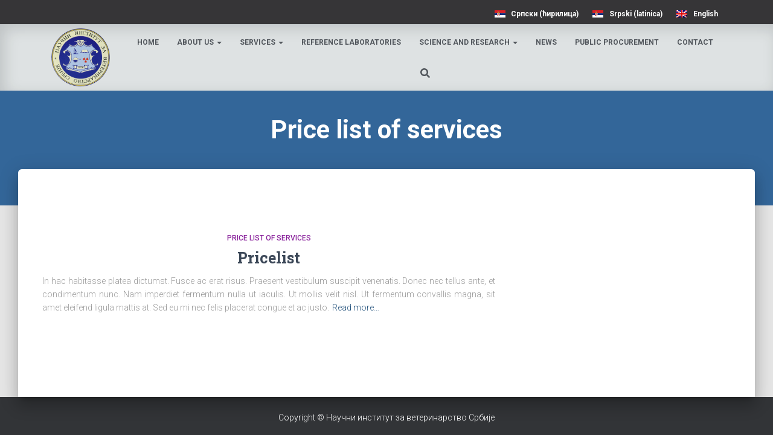

--- FILE ---
content_type: text/html; charset=UTF-8
request_url: https://nivs.rs/category/price-list-of-services/?lang=en
body_size: 15992
content:
<!DOCTYPE html>
<html lang="en-US">

<head>
	<meta charset='UTF-8'>
	<meta name="viewport" content="width=device-width, initial-scale=1">
	<link rel="profile" href="http://gmpg.org/xfn/11">
		<meta name='robots' content='index, follow, max-image-preview:large, max-snippet:-1, max-video-preview:-1' />

	<!-- This site is optimized with the Yoast SEO plugin v26.5 - https://yoast.com/wordpress/plugins/seo/ -->
	<title>Price list of services Архиве - Scientific Institute of Veterinary Medicine of Serbia</title>
	<link rel="canonical" href="https://nivs.rs/category/price-list-of-services/?lang=en" />
	<meta property="og:locale" content="en_US" />
	<meta property="og:type" content="article" />
	<meta property="og:title" content="Price list of services Архиве - Scientific Institute of Veterinary Medicine of Serbia" />
	<meta property="og:url" content="https://nivs.rs/category/price-list-of-services/?lang=en" />
	<meta property="og:site_name" content="Scientific Institute of Veterinary Medicine of Serbia" />
	<meta name="twitter:card" content="summary_large_image" />
	<script type="application/ld+json" class="yoast-schema-graph">{"@context":"https://schema.org","@graph":[{"@type":"CollectionPage","@id":"https://nivs.rs/category/price-list-of-services/?lang=en","url":"https://nivs.rs/category/price-list-of-services/?lang=en","name":"Price list of services Архиве - Scientific Institute of Veterinary Medicine of Serbia","isPartOf":{"@id":"https://nivs.rs/?lang=en#website"},"breadcrumb":{"@id":"https://nivs.rs/category/price-list-of-services/?lang=en#breadcrumb"},"inLanguage":"en-US"},{"@type":"BreadcrumbList","@id":"https://nivs.rs/category/price-list-of-services/?lang=en#breadcrumb","itemListElement":[{"@type":"ListItem","position":1,"name":"Home","item":"https://nivs.rs/home-page-2/?lang=en"},{"@type":"ListItem","position":2,"name":"Price list of services"}]},{"@type":"WebSite","@id":"https://nivs.rs/?lang=en#website","url":"https://nivs.rs/?lang=en","name":"Scientific Institute of Veterinary Medicine of Serbia","description":"In the health service since 1926","publisher":{"@id":"https://nivs.rs/?lang=en#organization"},"potentialAction":[{"@type":"SearchAction","target":{"@type":"EntryPoint","urlTemplate":"https://nivs.rs/?lang=en?s={search_term_string}"},"query-input":{"@type":"PropertyValueSpecification","valueRequired":true,"valueName":"search_term_string"}}],"inLanguage":"en-US"},{"@type":"Organization","@id":"https://nivs.rs/?lang=en#organization","name":"Scientific Institute of Veterinary Medicine of Serbia","url":"https://nivs.rs/?lang=en","logo":{"@type":"ImageObject","inLanguage":"en-US","@id":"https://nivs.rs/?lang=en#/schema/logo/image/","url":"https://nivs.rs/wp-content/uploads/2023/03/Logo.png","contentUrl":"https://nivs.rs/wp-content/uploads/2023/03/Logo.png","width":565,"height":563,"caption":"Scientific Institute of Veterinary Medicine of Serbia"},"image":{"@id":"https://nivs.rs/?lang=en#/schema/logo/image/"}}]}</script>
	<!-- / Yoast SEO plugin. -->


<link rel='dns-prefetch' href='//fonts.googleapis.com' />
<link rel="alternate" type="application/rss+xml" title="Scientific Institute of Veterinary Medicine of Serbia &raquo; Feed" href="https://nivs.rs/feed/?lang=en" />
<link rel="alternate" type="application/rss+xml" title="Scientific Institute of Veterinary Medicine of Serbia &raquo; Comments Feed" href="https://nivs.rs/comments/feed/?lang=en" />
<link rel="alternate" type="application/rss+xml" title="Scientific Institute of Veterinary Medicine of Serbia &raquo; Price list of services Category Feed" href="https://nivs.rs/category/price-list-of-services/?lang=en/feed/" />
<style id='wp-img-auto-sizes-contain-inline-css' type='text/css'>
img:is([sizes=auto i],[sizes^="auto," i]){contain-intrinsic-size:3000px 1500px}
/*# sourceURL=wp-img-auto-sizes-contain-inline-css */
</style>
<link rel='stylesheet' id='bootstrap-css' href='https://nivs.rs/wp-content/themes/hestia/assets/bootstrap/css/bootstrap.min.css?ver=1.0.2' type='text/css' media='all' />
<link rel='stylesheet' id='hestia-font-sizes-css' href='https://nivs.rs/wp-content/themes/hestia/assets/css/font-sizes.min.css?ver=3.2.7' type='text/css' media='all' />
<style id='wp-emoji-styles-inline-css' type='text/css'>

	img.wp-smiley, img.emoji {
		display: inline !important;
		border: none !important;
		box-shadow: none !important;
		height: 1em !important;
		width: 1em !important;
		margin: 0 0.07em !important;
		vertical-align: -0.1em !important;
		background: none !important;
		padding: 0 !important;
	}
/*# sourceURL=wp-emoji-styles-inline-css */
</style>
<link rel='stylesheet' id='wp-block-library-css' href='https://nivs.rs/wp-includes/css/dist/block-library/style.min.css?ver=6.9' type='text/css' media='all' />
<style id='classic-theme-styles-inline-css' type='text/css'>
/*! This file is auto-generated */
.wp-block-button__link{color:#fff;background-color:#32373c;border-radius:9999px;box-shadow:none;text-decoration:none;padding:calc(.667em + 2px) calc(1.333em + 2px);font-size:1.125em}.wp-block-file__button{background:#32373c;color:#fff;text-decoration:none}
/*# sourceURL=/wp-includes/css/classic-themes.min.css */
</style>
<style id='global-styles-inline-css' type='text/css'>
:root{--wp--preset--aspect-ratio--square: 1;--wp--preset--aspect-ratio--4-3: 4/3;--wp--preset--aspect-ratio--3-4: 3/4;--wp--preset--aspect-ratio--3-2: 3/2;--wp--preset--aspect-ratio--2-3: 2/3;--wp--preset--aspect-ratio--16-9: 16/9;--wp--preset--aspect-ratio--9-16: 9/16;--wp--preset--color--black: #000000;--wp--preset--color--cyan-bluish-gray: #abb8c3;--wp--preset--color--white: #ffffff;--wp--preset--color--pale-pink: #f78da7;--wp--preset--color--vivid-red: #cf2e2e;--wp--preset--color--luminous-vivid-orange: #ff6900;--wp--preset--color--luminous-vivid-amber: #fcb900;--wp--preset--color--light-green-cyan: #7bdcb5;--wp--preset--color--vivid-green-cyan: #00d084;--wp--preset--color--pale-cyan-blue: #8ed1fc;--wp--preset--color--vivid-cyan-blue: #0693e3;--wp--preset--color--vivid-purple: #9b51e0;--wp--preset--color--accent: #336699;--wp--preset--color--background-color: #E5E5E5;--wp--preset--color--header-gradient: #a81d84;--wp--preset--gradient--vivid-cyan-blue-to-vivid-purple: linear-gradient(135deg,rgb(6,147,227) 0%,rgb(155,81,224) 100%);--wp--preset--gradient--light-green-cyan-to-vivid-green-cyan: linear-gradient(135deg,rgb(122,220,180) 0%,rgb(0,208,130) 100%);--wp--preset--gradient--luminous-vivid-amber-to-luminous-vivid-orange: linear-gradient(135deg,rgb(252,185,0) 0%,rgb(255,105,0) 100%);--wp--preset--gradient--luminous-vivid-orange-to-vivid-red: linear-gradient(135deg,rgb(255,105,0) 0%,rgb(207,46,46) 100%);--wp--preset--gradient--very-light-gray-to-cyan-bluish-gray: linear-gradient(135deg,rgb(238,238,238) 0%,rgb(169,184,195) 100%);--wp--preset--gradient--cool-to-warm-spectrum: linear-gradient(135deg,rgb(74,234,220) 0%,rgb(151,120,209) 20%,rgb(207,42,186) 40%,rgb(238,44,130) 60%,rgb(251,105,98) 80%,rgb(254,248,76) 100%);--wp--preset--gradient--blush-light-purple: linear-gradient(135deg,rgb(255,206,236) 0%,rgb(152,150,240) 100%);--wp--preset--gradient--blush-bordeaux: linear-gradient(135deg,rgb(254,205,165) 0%,rgb(254,45,45) 50%,rgb(107,0,62) 100%);--wp--preset--gradient--luminous-dusk: linear-gradient(135deg,rgb(255,203,112) 0%,rgb(199,81,192) 50%,rgb(65,88,208) 100%);--wp--preset--gradient--pale-ocean: linear-gradient(135deg,rgb(255,245,203) 0%,rgb(182,227,212) 50%,rgb(51,167,181) 100%);--wp--preset--gradient--electric-grass: linear-gradient(135deg,rgb(202,248,128) 0%,rgb(113,206,126) 100%);--wp--preset--gradient--midnight: linear-gradient(135deg,rgb(2,3,129) 0%,rgb(40,116,252) 100%);--wp--preset--font-size--small: 13px;--wp--preset--font-size--medium: 20px;--wp--preset--font-size--large: 36px;--wp--preset--font-size--x-large: 42px;--wp--preset--spacing--20: 0.44rem;--wp--preset--spacing--30: 0.67rem;--wp--preset--spacing--40: 1rem;--wp--preset--spacing--50: 1.5rem;--wp--preset--spacing--60: 2.25rem;--wp--preset--spacing--70: 3.38rem;--wp--preset--spacing--80: 5.06rem;--wp--preset--shadow--natural: 6px 6px 9px rgba(0, 0, 0, 0.2);--wp--preset--shadow--deep: 12px 12px 50px rgba(0, 0, 0, 0.4);--wp--preset--shadow--sharp: 6px 6px 0px rgba(0, 0, 0, 0.2);--wp--preset--shadow--outlined: 6px 6px 0px -3px rgb(255, 255, 255), 6px 6px rgb(0, 0, 0);--wp--preset--shadow--crisp: 6px 6px 0px rgb(0, 0, 0);}:root :where(.is-layout-flow) > :first-child{margin-block-start: 0;}:root :where(.is-layout-flow) > :last-child{margin-block-end: 0;}:root :where(.is-layout-flow) > *{margin-block-start: 24px;margin-block-end: 0;}:root :where(.is-layout-constrained) > :first-child{margin-block-start: 0;}:root :where(.is-layout-constrained) > :last-child{margin-block-end: 0;}:root :where(.is-layout-constrained) > *{margin-block-start: 24px;margin-block-end: 0;}:root :where(.is-layout-flex){gap: 24px;}:root :where(.is-layout-grid){gap: 24px;}body .is-layout-flex{display: flex;}.is-layout-flex{flex-wrap: wrap;align-items: center;}.is-layout-flex > :is(*, div){margin: 0;}body .is-layout-grid{display: grid;}.is-layout-grid > :is(*, div){margin: 0;}.has-black-color{color: var(--wp--preset--color--black) !important;}.has-cyan-bluish-gray-color{color: var(--wp--preset--color--cyan-bluish-gray) !important;}.has-white-color{color: var(--wp--preset--color--white) !important;}.has-pale-pink-color{color: var(--wp--preset--color--pale-pink) !important;}.has-vivid-red-color{color: var(--wp--preset--color--vivid-red) !important;}.has-luminous-vivid-orange-color{color: var(--wp--preset--color--luminous-vivid-orange) !important;}.has-luminous-vivid-amber-color{color: var(--wp--preset--color--luminous-vivid-amber) !important;}.has-light-green-cyan-color{color: var(--wp--preset--color--light-green-cyan) !important;}.has-vivid-green-cyan-color{color: var(--wp--preset--color--vivid-green-cyan) !important;}.has-pale-cyan-blue-color{color: var(--wp--preset--color--pale-cyan-blue) !important;}.has-vivid-cyan-blue-color{color: var(--wp--preset--color--vivid-cyan-blue) !important;}.has-vivid-purple-color{color: var(--wp--preset--color--vivid-purple) !important;}.has-accent-color{color: var(--wp--preset--color--accent) !important;}.has-background-color-color{color: var(--wp--preset--color--background-color) !important;}.has-header-gradient-color{color: var(--wp--preset--color--header-gradient) !important;}.has-black-background-color{background-color: var(--wp--preset--color--black) !important;}.has-cyan-bluish-gray-background-color{background-color: var(--wp--preset--color--cyan-bluish-gray) !important;}.has-white-background-color{background-color: var(--wp--preset--color--white) !important;}.has-pale-pink-background-color{background-color: var(--wp--preset--color--pale-pink) !important;}.has-vivid-red-background-color{background-color: var(--wp--preset--color--vivid-red) !important;}.has-luminous-vivid-orange-background-color{background-color: var(--wp--preset--color--luminous-vivid-orange) !important;}.has-luminous-vivid-amber-background-color{background-color: var(--wp--preset--color--luminous-vivid-amber) !important;}.has-light-green-cyan-background-color{background-color: var(--wp--preset--color--light-green-cyan) !important;}.has-vivid-green-cyan-background-color{background-color: var(--wp--preset--color--vivid-green-cyan) !important;}.has-pale-cyan-blue-background-color{background-color: var(--wp--preset--color--pale-cyan-blue) !important;}.has-vivid-cyan-blue-background-color{background-color: var(--wp--preset--color--vivid-cyan-blue) !important;}.has-vivid-purple-background-color{background-color: var(--wp--preset--color--vivid-purple) !important;}.has-accent-background-color{background-color: var(--wp--preset--color--accent) !important;}.has-background-color-background-color{background-color: var(--wp--preset--color--background-color) !important;}.has-header-gradient-background-color{background-color: var(--wp--preset--color--header-gradient) !important;}.has-black-border-color{border-color: var(--wp--preset--color--black) !important;}.has-cyan-bluish-gray-border-color{border-color: var(--wp--preset--color--cyan-bluish-gray) !important;}.has-white-border-color{border-color: var(--wp--preset--color--white) !important;}.has-pale-pink-border-color{border-color: var(--wp--preset--color--pale-pink) !important;}.has-vivid-red-border-color{border-color: var(--wp--preset--color--vivid-red) !important;}.has-luminous-vivid-orange-border-color{border-color: var(--wp--preset--color--luminous-vivid-orange) !important;}.has-luminous-vivid-amber-border-color{border-color: var(--wp--preset--color--luminous-vivid-amber) !important;}.has-light-green-cyan-border-color{border-color: var(--wp--preset--color--light-green-cyan) !important;}.has-vivid-green-cyan-border-color{border-color: var(--wp--preset--color--vivid-green-cyan) !important;}.has-pale-cyan-blue-border-color{border-color: var(--wp--preset--color--pale-cyan-blue) !important;}.has-vivid-cyan-blue-border-color{border-color: var(--wp--preset--color--vivid-cyan-blue) !important;}.has-vivid-purple-border-color{border-color: var(--wp--preset--color--vivid-purple) !important;}.has-accent-border-color{border-color: var(--wp--preset--color--accent) !important;}.has-background-color-border-color{border-color: var(--wp--preset--color--background-color) !important;}.has-header-gradient-border-color{border-color: var(--wp--preset--color--header-gradient) !important;}.has-vivid-cyan-blue-to-vivid-purple-gradient-background{background: var(--wp--preset--gradient--vivid-cyan-blue-to-vivid-purple) !important;}.has-light-green-cyan-to-vivid-green-cyan-gradient-background{background: var(--wp--preset--gradient--light-green-cyan-to-vivid-green-cyan) !important;}.has-luminous-vivid-amber-to-luminous-vivid-orange-gradient-background{background: var(--wp--preset--gradient--luminous-vivid-amber-to-luminous-vivid-orange) !important;}.has-luminous-vivid-orange-to-vivid-red-gradient-background{background: var(--wp--preset--gradient--luminous-vivid-orange-to-vivid-red) !important;}.has-very-light-gray-to-cyan-bluish-gray-gradient-background{background: var(--wp--preset--gradient--very-light-gray-to-cyan-bluish-gray) !important;}.has-cool-to-warm-spectrum-gradient-background{background: var(--wp--preset--gradient--cool-to-warm-spectrum) !important;}.has-blush-light-purple-gradient-background{background: var(--wp--preset--gradient--blush-light-purple) !important;}.has-blush-bordeaux-gradient-background{background: var(--wp--preset--gradient--blush-bordeaux) !important;}.has-luminous-dusk-gradient-background{background: var(--wp--preset--gradient--luminous-dusk) !important;}.has-pale-ocean-gradient-background{background: var(--wp--preset--gradient--pale-ocean) !important;}.has-electric-grass-gradient-background{background: var(--wp--preset--gradient--electric-grass) !important;}.has-midnight-gradient-background{background: var(--wp--preset--gradient--midnight) !important;}.has-small-font-size{font-size: var(--wp--preset--font-size--small) !important;}.has-medium-font-size{font-size: var(--wp--preset--font-size--medium) !important;}.has-large-font-size{font-size: var(--wp--preset--font-size--large) !important;}.has-x-large-font-size{font-size: var(--wp--preset--font-size--x-large) !important;}
:root :where(.wp-block-pullquote){font-size: 1.5em;line-height: 1.6;}
/*# sourceURL=global-styles-inline-css */
</style>
<link rel='stylesheet' id='contact-form-7-css' href='https://nivs.rs/wp-content/plugins/contact-form-7/includes/css/styles.css?ver=6.1.4' type='text/css' media='all' />
<link rel='stylesheet' id='foobox-free-min-css' href='https://nivs.rs/wp-content/plugins/foobox-image-lightbox/free/css/foobox.free.min.css?ver=2.7.35' type='text/css' media='all' />
<link rel='stylesheet' id='wpsm_ac-font-awesome-front-css' href='https://nivs.rs/wp-content/plugins/responsive-accordion-and-collapse/css/font-awesome/css/font-awesome.min.css?ver=6.9' type='text/css' media='all' />
<link rel='stylesheet' id='wpsm_ac_bootstrap-front-css' href='https://nivs.rs/wp-content/plugins/responsive-accordion-and-collapse/css/bootstrap-front.css?ver=6.9' type='text/css' media='all' />
<link rel='stylesheet' id='hestia-clients-bar-css' href='https://nivs.rs/wp-content/plugins/themeisle-companion/obfx_modules/companion-legacy/assets/css/hestia/clients-bar.css?ver=3.0.3' type='text/css' media='all' />
<link rel='stylesheet' id='wpml-legacy-horizontal-list-0-css' href='https://nivs.rs/wp-content/plugins/sitepress-multilingual-cms/templates/language-switchers/legacy-list-horizontal/style.min.css?ver=1' type='text/css' media='all' />
<link rel='stylesheet' id='hestia_style-css' href='https://nivs.rs/wp-content/themes/hestia/style.min.css?ver=3.2.7' type='text/css' media='all' />
<style id='hestia_style-inline-css' type='text/css'>
div.wpforms-container-full .wpforms-form div.wpforms-field input.wpforms-error{border:none}div.wpforms-container .wpforms-form input[type=date],div.wpforms-container .wpforms-form input[type=datetime],div.wpforms-container .wpforms-form input[type=datetime-local],div.wpforms-container .wpforms-form input[type=email],div.wpforms-container .wpforms-form input[type=month],div.wpforms-container .wpforms-form input[type=number],div.wpforms-container .wpforms-form input[type=password],div.wpforms-container .wpforms-form input[type=range],div.wpforms-container .wpforms-form input[type=search],div.wpforms-container .wpforms-form input[type=tel],div.wpforms-container .wpforms-form input[type=text],div.wpforms-container .wpforms-form input[type=time],div.wpforms-container .wpforms-form input[type=url],div.wpforms-container .wpforms-form input[type=week],div.wpforms-container .wpforms-form select,div.wpforms-container .wpforms-form textarea,.nf-form-cont input:not([type=button]),div.wpforms-container .wpforms-form .form-group.is-focused .form-control{box-shadow:none}div.wpforms-container .wpforms-form input[type=date],div.wpforms-container .wpforms-form input[type=datetime],div.wpforms-container .wpforms-form input[type=datetime-local],div.wpforms-container .wpforms-form input[type=email],div.wpforms-container .wpforms-form input[type=month],div.wpforms-container .wpforms-form input[type=number],div.wpforms-container .wpforms-form input[type=password],div.wpforms-container .wpforms-form input[type=range],div.wpforms-container .wpforms-form input[type=search],div.wpforms-container .wpforms-form input[type=tel],div.wpforms-container .wpforms-form input[type=text],div.wpforms-container .wpforms-form input[type=time],div.wpforms-container .wpforms-form input[type=url],div.wpforms-container .wpforms-form input[type=week],div.wpforms-container .wpforms-form select,div.wpforms-container .wpforms-form textarea,.nf-form-cont input:not([type=button]){background-image:linear-gradient(#9c27b0,#9c27b0),linear-gradient(#d2d2d2,#d2d2d2);float:none;border:0;border-radius:0;background-color:transparent;background-repeat:no-repeat;background-position:center bottom,center calc(100% - 1px);background-size:0 2px,100% 1px;font-weight:400;transition:background 0s ease-out}div.wpforms-container .wpforms-form .form-group.is-focused .form-control{outline:none;background-size:100% 2px,100% 1px;transition-duration:0.3s}div.wpforms-container .wpforms-form input[type=date].form-control,div.wpforms-container .wpforms-form input[type=datetime].form-control,div.wpforms-container .wpforms-form input[type=datetime-local].form-control,div.wpforms-container .wpforms-form input[type=email].form-control,div.wpforms-container .wpforms-form input[type=month].form-control,div.wpforms-container .wpforms-form input[type=number].form-control,div.wpforms-container .wpforms-form input[type=password].form-control,div.wpforms-container .wpforms-form input[type=range].form-control,div.wpforms-container .wpforms-form input[type=search].form-control,div.wpforms-container .wpforms-form input[type=tel].form-control,div.wpforms-container .wpforms-form input[type=text].form-control,div.wpforms-container .wpforms-form input[type=time].form-control,div.wpforms-container .wpforms-form input[type=url].form-control,div.wpforms-container .wpforms-form input[type=week].form-control,div.wpforms-container .wpforms-form select.form-control,div.wpforms-container .wpforms-form textarea.form-control{border:none;padding:7px 0;font-size:14px}div.wpforms-container .wpforms-form .wpforms-field-select select{border-radius:3px}div.wpforms-container .wpforms-form .wpforms-field-number input[type=number]{background-image:none;border-radius:3px}div.wpforms-container .wpforms-form button[type=submit].wpforms-submit,div.wpforms-container .wpforms-form button[type=submit].wpforms-submit:hover{color:#fff;border:none}.home div.wpforms-container-full .wpforms-form{margin-left:15px;margin-right:15px}div.wpforms-container-full .wpforms-form .wpforms-field{padding:0 0 24px 0 !important}div.wpforms-container-full .wpforms-form .wpforms-submit-container{text-align:right}div.wpforms-container-full .wpforms-form .wpforms-submit-container button{text-transform:uppercase}div.wpforms-container-full .wpforms-form textarea{border:none !important}div.wpforms-container-full .wpforms-form textarea:focus{border-width:0 !important}.home div.wpforms-container .wpforms-form textarea{background-image:linear-gradient(#9c27b0,#9c27b0),linear-gradient(#d2d2d2,#d2d2d2);background-color:transparent;background-repeat:no-repeat;background-position:center bottom,center calc(100% - 1px);background-size:0 2px,100% 1px}@media only screen and(max-width:768px){.wpforms-container-full .wpforms-form .wpforms-one-half,.wpforms-container-full .wpforms-form button{width:100% !important;margin-left:0 !important}.wpforms-container-full .wpforms-form .wpforms-submit-container{text-align:center}}div.wpforms-container .wpforms-form input:focus,div.wpforms-container .wpforms-form select:focus{border:none}.elementor-page .hestia-about>.container{width:100%}.elementor-page .pagebuilder-section{padding:0}.elementor-page .title-in-content,.elementor-page .image-in-page{display:none}.home.elementor-page .main-raised>section.hestia-about{overflow:visible}.elementor-editor-active .navbar{pointer-events:none}.elementor-editor-active #elementor.elementor-edit-mode .elementor-element-overlay{z-index:1000000}.elementor-page.page-template-template-fullwidth .blog-post-wrapper>.container{width:100%}.elementor-page.page-template-template-fullwidth .blog-post-wrapper>.container .col-md-12{padding:0}.elementor-page.page-template-template-fullwidth article.section{padding:0}.elementor-text-editor p,.elementor-text-editor h1,.elementor-text-editor h2,.elementor-text-editor h3,.elementor-text-editor h4,.elementor-text-editor h5,.elementor-text-editor h6{font-size:inherit}footer .wpml-ls-item-legacy-dropdown a,footer .wpml-ls-item-legacy-dropdown-click a{color:#000}.wpml-ls-statics-footer{margin:0 auto}
.hestia-top-bar,.hestia-top-bar .widget.widget_shopping_cart .cart_list{background-color:#363537}.hestia-top-bar .widget .label-floating input[type=search]:-webkit-autofill{-webkit-box-shadow:inset 0 0 0 9999px #363537}.hestia-top-bar,.hestia-top-bar .widget .label-floating input[type=search],.hestia-top-bar .widget.widget_search form.form-group:before,.hestia-top-bar .widget.widget_product_search form.form-group:before,.hestia-top-bar .widget.widget_shopping_cart:before{color:#fff}.hestia-top-bar .widget .label-floating input[type=search]{-webkit-text-fill-color:#fff !important}.hestia-top-bar div.widget.widget_shopping_cart:before,.hestia-top-bar .widget.widget_product_search form.form-group:before,.hestia-top-bar .widget.widget_search form.form-group:before{background-color:#fff}.hestia-top-bar a,.hestia-top-bar .top-bar-nav li a{color:#fff}.hestia-top-bar ul li a[href*="mailto:"]:before,.hestia-top-bar ul li a[href*="tel:"]:before{background-color:#fff}.hestia-top-bar a:hover,.hestia-top-bar .top-bar-nav li a:hover{color:#eee}.hestia-top-bar ul li:hover a[href*="mailto:"]:before,.hestia-top-bar ul li:hover a[href*="tel:"]:before{background-color:#eee}
:root{--hestia-primary-color:#369}a,.navbar .dropdown-menu li:hover>a,.navbar .dropdown-menu li:focus>a,.navbar .dropdown-menu li:active>a,.navbar .navbar-nav>li .dropdown-menu li:hover>a,body:not(.home) .navbar-default .navbar-nav>.active:not(.btn)>a,body:not(.home) .navbar-default .navbar-nav>.active:not(.btn)>a:hover,body:not(.home) .navbar-default .navbar-nav>.active:not(.btn)>a:focus,a:hover,.card-blog a.moretag:hover,.card-blog a.more-link:hover,.widget a:hover,.has-text-color.has-accent-color,p.has-text-color a{color:#369}.svg-text-color{fill:#369}.pagination span.current,.pagination span.current:focus,.pagination span.current:hover{border-color:#369}button,button:hover,.woocommerce .track_order button[type="submit"],.woocommerce .track_order button[type="submit"]:hover,div.wpforms-container .wpforms-form button[type=submit].wpforms-submit,div.wpforms-container .wpforms-form button[type=submit].wpforms-submit:hover,input[type="button"],input[type="button"]:hover,input[type="submit"],input[type="submit"]:hover,input#searchsubmit,.pagination span.current,.pagination span.current:focus,.pagination span.current:hover,.btn.btn-primary,.btn.btn-primary:link,.btn.btn-primary:hover,.btn.btn-primary:focus,.btn.btn-primary:active,.btn.btn-primary.active,.btn.btn-primary.active:focus,.btn.btn-primary.active:hover,.btn.btn-primary:active:hover,.btn.btn-primary:active:focus,.btn.btn-primary:active:hover,.hestia-sidebar-open.btn.btn-rose,.hestia-sidebar-close.btn.btn-rose,.hestia-sidebar-open.btn.btn-rose:hover,.hestia-sidebar-close.btn.btn-rose:hover,.hestia-sidebar-open.btn.btn-rose:focus,.hestia-sidebar-close.btn.btn-rose:focus,.label.label-primary,.hestia-work .portfolio-item:nth-child(6n+1) .label,.nav-cart .nav-cart-content .widget .buttons .button,.has-accent-background-color[class*="has-background"]{background-color:#369}@media(max-width:768px){.navbar-default .navbar-nav>li>a:hover,.navbar-default .navbar-nav>li>a:focus,.navbar .navbar-nav .dropdown .dropdown-menu li a:hover,.navbar .navbar-nav .dropdown .dropdown-menu li a:focus,.navbar button.navbar-toggle:hover,.navbar .navbar-nav li:hover>a i{color:#369}}body:not(.woocommerce-page) button:not([class^="fl-"]):not(.hestia-scroll-to-top):not(.navbar-toggle):not(.close),body:not(.woocommerce-page) .button:not([class^="fl-"]):not(hestia-scroll-to-top):not(.navbar-toggle):not(.add_to_cart_button):not(.product_type_grouped):not(.product_type_external),div.wpforms-container .wpforms-form button[type=submit].wpforms-submit,input[type="submit"],input[type="button"],.btn.btn-primary,.widget_product_search button[type="submit"],.hestia-sidebar-open.btn.btn-rose,.hestia-sidebar-close.btn.btn-rose,.everest-forms button[type=submit].everest-forms-submit-button{-webkit-box-shadow:0 2px 2px 0 rgba(51,102,153,0.14),0 3px 1px -2px rgba(51,102,153,0.2),0 1px 5px 0 rgba(51,102,153,0.12);box-shadow:0 2px 2px 0 rgba(51,102,153,0.14),0 3px 1px -2px rgba(51,102,153,0.2),0 1px 5px 0 rgba(51,102,153,0.12)}.card .header-primary,.card .content-primary,.everest-forms button[type=submit].everest-forms-submit-button{background:#369}body:not(.woocommerce-page) .button:not([class^="fl-"]):not(.hestia-scroll-to-top):not(.navbar-toggle):not(.add_to_cart_button):hover,body:not(.woocommerce-page) button:not([class^="fl-"]):not(.hestia-scroll-to-top):not(.navbar-toggle):not(.close):hover,div.wpforms-container .wpforms-form button[type=submit].wpforms-submit:hover,input[type="submit"]:hover,input[type="button"]:hover,input#searchsubmit:hover,.widget_product_search button[type="submit"]:hover,.pagination span.current,.btn.btn-primary:hover,.btn.btn-primary:focus,.btn.btn-primary:active,.btn.btn-primary.active,.btn.btn-primary:active:focus,.btn.btn-primary:active:hover,.hestia-sidebar-open.btn.btn-rose:hover,.hestia-sidebar-close.btn.btn-rose:hover,.pagination span.current:hover,.everest-forms button[type=submit].everest-forms-submit-button:hover,.everest-forms button[type=submit].everest-forms-submit-button:focus,.everest-forms button[type=submit].everest-forms-submit-button:active{-webkit-box-shadow:0 14px 26px -12px rgba(51,102,153,0.42),0 4px 23px 0 rgba(0,0,0,0.12),0 8px 10px -5px rgba(51,102,153,0.2);box-shadow:0 14px 26px -12px rgba(51,102,153,0.42),0 4px 23px 0 rgba(0,0,0,0.12),0 8px 10px -5px rgba(51,102,153,0.2);color:#fff}.form-group.is-focused .form-control{background-image:-webkit-gradient(linear,left top,left bottom,from(#369),to(#369)),-webkit-gradient(linear,left top,left bottom,from(#d2d2d2),to(#d2d2d2));background-image:-webkit-linear-gradient(linear,left top,left bottom,from(#369),to(#369)),-webkit-linear-gradient(linear,left top,left bottom,from(#d2d2d2),to(#d2d2d2));background-image:linear-gradient(linear,left top,left bottom,from(#369),to(#369)),linear-gradient(linear,left top,left bottom,from(#d2d2d2),to(#d2d2d2))}.navbar:not(.navbar-transparent) li:not(.btn):hover>a,.navbar li.on-section:not(.btn)>a,.navbar.full-screen-menu.navbar-transparent li:not(.btn):hover>a,.navbar.full-screen-menu .navbar-toggle:hover,.navbar:not(.navbar-transparent) .nav-cart:hover,.navbar:not(.navbar-transparent) .hestia-toggle-search:hover{color:#369}.header-filter-gradient{background:linear-gradient(45deg,rgba(168,29,132,1) 0,rgb(234,57,111) 100%)}.has-text-color.has-header-gradient-color{color:#a81d84}.has-header-gradient-background-color[class*="has-background"]{background-color:#a81d84}.has-text-color.has-background-color-color{color:#E5E5E5}.has-background-color-background-color[class*="has-background"]{background-color:#E5E5E5}
.btn.btn-primary:not(.colored-button):not(.btn-left):not(.btn-right):not(.btn-just-icon):not(.menu-item),input[type="submit"]:not(.search-submit),body:not(.woocommerce-account) .woocommerce .button.woocommerce-Button,.woocommerce .product button.button,.woocommerce .product button.button.alt,.woocommerce .product #respond input#submit,.woocommerce-cart .blog-post .woocommerce .cart-collaterals .cart_totals .checkout-button,.woocommerce-checkout #payment #place_order,.woocommerce-account.woocommerce-page button.button,.woocommerce .track_order button[type="submit"],.nav-cart .nav-cart-content .widget .buttons .button,.woocommerce a.button.wc-backward,body.woocommerce .wccm-catalog-item a.button,body.woocommerce a.wccm-button.button,form.woocommerce-form-coupon button.button,div.wpforms-container .wpforms-form button[type=submit].wpforms-submit,div.woocommerce a.button.alt,div.woocommerce table.my_account_orders .button,.btn.colored-button,.btn.btn-left,.btn.btn-right,.btn:not(.colored-button):not(.btn-left):not(.btn-right):not(.btn-just-icon):not(.menu-item):not(.hestia-sidebar-open):not(.hestia-sidebar-close){padding-top:15px;padding-bottom:15px;padding-left:33px;padding-right:33px}
:root{--hestia-button-border-radius:3px}.btn.btn-primary:not(.colored-button):not(.btn-left):not(.btn-right):not(.btn-just-icon):not(.menu-item),input[type="submit"]:not(.search-submit),body:not(.woocommerce-account) .woocommerce .button.woocommerce-Button,.woocommerce .product button.button,.woocommerce .product button.button.alt,.woocommerce .product #respond input#submit,.woocommerce-cart .blog-post .woocommerce .cart-collaterals .cart_totals .checkout-button,.woocommerce-checkout #payment #place_order,.woocommerce-account.woocommerce-page button.button,.woocommerce .track_order button[type="submit"],.nav-cart .nav-cart-content .widget .buttons .button,.woocommerce a.button.wc-backward,body.woocommerce .wccm-catalog-item a.button,body.woocommerce a.wccm-button.button,form.woocommerce-form-coupon button.button,div.wpforms-container .wpforms-form button[type=submit].wpforms-submit,div.woocommerce a.button.alt,div.woocommerce table.my_account_orders .button,input[type="submit"].search-submit,.hestia-view-cart-wrapper .added_to_cart.wc-forward,.woocommerce-product-search button,.woocommerce-cart .actions .button,#secondary div[id^=woocommerce_price_filter] .button,.woocommerce div[id^=woocommerce_widget_cart].widget .buttons .button,.searchform input[type=submit],.searchform button,.search-form:not(.media-toolbar-primary) input[type=submit],.search-form:not(.media-toolbar-primary) button,.woocommerce-product-search input[type=submit],.btn.colored-button,.btn.btn-left,.btn.btn-right,.btn:not(.colored-button):not(.btn-left):not(.btn-right):not(.btn-just-icon):not(.menu-item):not(.hestia-sidebar-open):not(.hestia-sidebar-close){border-radius:3px}
@media(min-width:769px){.page-header.header-small .hestia-title,.page-header.header-small .title,h1.hestia-title.title-in-content,.main article.section .has-title-font-size{font-size:42px}}
/*# sourceURL=hestia_style-inline-css */
</style>
<link rel='stylesheet' id='hestia_fonts-css' href='https://fonts.googleapis.com/css?family=Roboto%3A300%2C400%2C500%2C700%7CRoboto+Slab%3A400%2C700&#038;subset=latin%2Clatin-ext&#038;ver=3.2.7' type='text/css' media='all' />
<link rel='stylesheet' id='tmm-css' href='https://nivs.rs/wp-content/plugins/team-members/inc/css/tmm_style.css?ver=6.9' type='text/css' media='all' />
<!--n2css--><!--n2js--><script type="text/javascript" id="wpml-cookie-js-extra">
/* <![CDATA[ */
var wpml_cookies = {"wp-wpml_current_language":{"value":"en","expires":1,"path":"/"}};
var wpml_cookies = {"wp-wpml_current_language":{"value":"en","expires":1,"path":"/"}};
//# sourceURL=wpml-cookie-js-extra
/* ]]> */
</script>
<script type="text/javascript" src="https://nivs.rs/wp-content/plugins/sitepress-multilingual-cms/res/js/cookies/language-cookie.js?ver=486900" id="wpml-cookie-js" defer="defer" data-wp-strategy="defer"></script>
<script type="text/javascript" src="https://nivs.rs/wp-includes/js/jquery/jquery.min.js?ver=3.7.1" id="jquery-core-js"></script>
<script type="text/javascript" src="https://nivs.rs/wp-includes/js/jquery/jquery-migrate.min.js?ver=3.4.1" id="jquery-migrate-js"></script>
<script type="text/javascript" src="https://nivs.rs/wp-content/themes/hestia/assets/js/parallax.min.js?ver=1.0.2" id="hestia-parallax-js"></script>
<script type="text/javascript" id="foobox-free-min-js-before">
/* <![CDATA[ */
/* Run FooBox FREE (v2.7.35) */
var FOOBOX = window.FOOBOX = {
	ready: true,
	disableOthers: false,
	o: {wordpress: { enabled: true }, countMessage:'image %index of %total', captions: { dataTitle: ["captionTitle","title","elementorLightboxTitle"], dataDesc: ["captionDesc","description","elementorLightboxDescription"] }, rel: '', excludes:'.fbx-link,.nofoobox,.nolightbox,a[href*="pinterest.com/pin/create/button/"]', affiliate : { enabled: false }},
	selectors: [
		".foogallery-container.foogallery-lightbox-foobox", ".foogallery-container.foogallery-lightbox-foobox-free", ".gallery", ".wp-block-gallery", ".wp-caption", ".wp-block-image", "a:has(img[class*=wp-image-])", ".post a:has(img[class*=wp-image-])", ".foobox"
	],
	pre: function( $ ){
		// Custom JavaScript (Pre)
		
	},
	post: function( $ ){
		// Custom JavaScript (Post)
		
		// Custom Captions Code
		
	},
	custom: function( $ ){
		// Custom Extra JS
		
	}
};
//# sourceURL=foobox-free-min-js-before
/* ]]> */
</script>
<script type="text/javascript" src="https://nivs.rs/wp-content/plugins/foobox-image-lightbox/free/js/foobox.free.min.js?ver=2.7.35" id="foobox-free-min-js"></script>
<link rel="https://api.w.org/" href="https://nivs.rs/wp-json/" /><link rel="alternate" title="JSON" type="application/json" href="https://nivs.rs/wp-json/wp/v2/categories/100" /><link rel="EditURI" type="application/rsd+xml" title="RSD" href="https://nivs.rs/xmlrpc.php?rsd" />
<meta name="generator" content="WordPress 6.9" />
<meta name="generator" content="WPML ver:4.8.6 stt:1,49;" />
<!-- Enter your scripts here --><meta name="generator" content="Elementor 3.33.3; features: additional_custom_breakpoints; settings: css_print_method-external, google_font-enabled, font_display-swap">
			<style>
				.e-con.e-parent:nth-of-type(n+4):not(.e-lazyloaded):not(.e-no-lazyload),
				.e-con.e-parent:nth-of-type(n+4):not(.e-lazyloaded):not(.e-no-lazyload) * {
					background-image: none !important;
				}
				@media screen and (max-height: 1024px) {
					.e-con.e-parent:nth-of-type(n+3):not(.e-lazyloaded):not(.e-no-lazyload),
					.e-con.e-parent:nth-of-type(n+3):not(.e-lazyloaded):not(.e-no-lazyload) * {
						background-image: none !important;
					}
				}
				@media screen and (max-height: 640px) {
					.e-con.e-parent:nth-of-type(n+2):not(.e-lazyloaded):not(.e-no-lazyload),
					.e-con.e-parent:nth-of-type(n+2):not(.e-lazyloaded):not(.e-no-lazyload) * {
						background-image: none !important;
					}
				}
			</style>
			<link rel="icon" href="https://nivs.rs/wp-content/uploads/2023/03/cropped-android-chrome-512x512-1-32x32.png" sizes="32x32" />
<link rel="icon" href="https://nivs.rs/wp-content/uploads/2023/03/cropped-android-chrome-512x512-1-192x192.png" sizes="192x192" />
<link rel="apple-touch-icon" href="https://nivs.rs/wp-content/uploads/2023/03/cropped-android-chrome-512x512-1-180x180.png" />
<meta name="msapplication-TileImage" content="https://nivs.rs/wp-content/uploads/2023/03/cropped-android-chrome-512x512-1-270x270.png" />
		<style type="text/css" id="wp-custom-css">
			.footer-menu{
	display:none;
}

.footer-big .copyright {
    padding: 0px 0;
		float: none !important;
}

.footer-big {
    color: #999;
    padding: 1px 0 18px;
    text-align: center;
}

.copyright{
visibility: hidden;
}
.copyright:after {
content:'Copyright \00a9  Научни институт за ветеринарство Србије';
visibility: visible;
display: block;
}

.navbar .navbar-nav>li a {
 font-weight: bold;
}

.author{
	display:none;
}
.big-title-slider-content{
	padding: 20px 10px 20px 10px;
	background-color: #e4e4e4;
	opacity: 0.8;
	color:#555;
	border-radius:10px;
	box-shadow: 7px 7px 25px rgba(0,0,0,0.2);
}

#carousel-hestia-generic span.sub-title {
    font-size: 28px;
}

.hestia-title{
	color: #555 !important;
}

.navbar.navbar-transparent {
background-color:#f2f1eb !important;
box-shadow: inset 7px 7px 25px
rgba(0,0,0,0.15);
color: #555;;
opacity: 0.9;
}

.header-filter::before{
	background-color: transparent !important;
}
.navbar{
background-color:#f2f1eb;
	box-shadow:inset 7px 7px 25px rgba(0,0,0,0.15);
	opacity:0.9;
}
.hestia-info, .info {
    max-width: 100%;
}
.contactus .hestia-info:first-child, .contactus .info:first-child {
    margin-top: 0px;
}
div.wpforms-container-full .wpforms-form input[type="checkbox"]{
	display: none !important;
}

.contactus .card-contact {
  margin-top: 30px;
  background-color: #202d43;
	color: white;
	padding: 10px;
	opacity: 0.8;
	border: 1px solid #7b7a7a;
}

.page-header.header-small .container .hestia-title{
	padding-bottom:2%;
	color:white !important;
}

.page-header.header-small .container .hestia-title, .page-header.header-small .container .title {
    margin: -64px 0 10px;
}

.navbar .navbar-header .navbar-brand img {
  max-height: 100px;
}

.navbar.hestia_center>.container {
	flex-direction: row;
}

.navbar>.container {
	padding: 5px 15px;
}

.navbar.navbar-transparent>.container {
	padding-top: 5px;
}

.navbar .navbar-nav>li:not(.btn) .hestia-toggle-search:before, .navbar .navbar-nav>li:not(.btn)>a:before {
	background-color: rgb(101 223 244 / 17%);
}

@media only screen and (max-width: 768px) {
	.hestia-top-bar .col-md-12.pull-right, .hestia-top-bar .col-md-6.pull-right {
		margin: auto;
	}
	.hestia-top-bar .col-md-12.pull-right, .hestia-top-bar .col-md-6.pull-right{
	    display: inline-block;
	}
}

@media only screen and (max-width: 768px) {
	.navbar.navbar-fixed-top.header-with-topbar:not(.navbar-scroll-point) .navbar-collapse {
		max-height: calc(100% - 155px);
		margin-top: 150px;
			}
}
		

.header-filter-gradient {
	background: linear-gradient(45deg,rgba(51,102,153,1) 0,rgb(51,102,153,1) 100%)
}


.page-header.header-small .container {
    padding-top: 20px;
    padding-bottom: 1px;
}

@media only screen and (max-width: 768px) {
.archive .page-header.header-small .container, .blog .page-header.header-small .container, .category .page-header.header-small .container, .page .page-header.header-small .container, .single-post .page-header.header-small .container {
    padding: 130px 15px 0px;
}
	}

.wpforms-submit-container{
	display:none;
}

.wpml-ls-link img {
	margin-right: 5px;
}

@media only screen and (max-width: 768px) {
body.admin-bar .navbar.header-with-topbar.navbar-fixed-top .navbar-collapse {
    max-height: calc(100% - 155px);
    margin-top: 195px;
}
	}

.contactus {
    padding: 30px 0 30px;
}

.blog-post .section-blog-info .entry-categories, .blog-post .section-blog-info .entry-tags {
    word-break: break-all;
    display: none;
}

/*Uklanjanje futured slike sa posta*/
.single-post .header-filter {
    background-image: none !important;
    background-color:rgb(51,102,153,1);
}


/*Centralno poravnanje vesti, aktuelnosti i novosti*/
.hestia-blog-category {
  text-align: center;
}

/*Centralno poravnanje tekstova za blog*/
.hestia-blog-post-content {
  text-align: justify;
}

/*Centralno poravnanje teksta za naziv bloga*/
.hestia-blog-post-title{
  text-align: center;
}

/*Centralno poravnanje teksta za naziv vreme objave*/
.hestia-blog-post-meta{
  text-align: center;
}

/*Centralno poravnanje teksta za slicne postove*/
.card-description{
  text-align: justify;
}
.category{
  text-align: center;
}
.card-title{
  text-align: center;
}

/*Centralno poravnanje teksta za istorijat*/
.content-details{
  text-align: justify;
}

/*Prosvetljenost fotografije za tim*/
a:not(.btn):not(.button):not(.added_to_cart):hover {
    opacity: .94;
}

/*Bez gornje plave linije za tim
.tmm_member {
    border-top: #eeeeee solid 1px !important;
}
*/

/*Izgled polja za clanove tima
.tmm .tmm_member {
    vertical-align: top;
    display: inline-block;
    margin-top: 25px;
    margin-bottom: 25px;
    height: auto;
    float: left;
    position: relative;
    text-align: center;
    -webkit-box-shadow: 3px 0px 5px 0px rgba(0,0,0,0.04);
    -moz-box-shadow: 3px 0px 5px 0px rgba(0,0,0,0.04);
    box-shadow: 3px 0px 5px 0px rgba(0,0,0,0.04);
    border-top:  solid 2px #336699 !important;
    border-left: solid 2px #336699;
    border-right: solid 2px #336699;
    border-bottom: solid 2px #336699;
    background: white;
    box-sizing: border-box;
}

.tmm .tmm_member .tmm_photo {
    margin-left: auto;
    margin-right: auto;
    background-size: cover !important;
    background-position: center center !important;
    width: 65%;
    padding-bottom: 90%;
    border: none;
    -webkit-box-shadow: 2px 0px 1px 0px rgba(0,0,0,0.05);
    -moz-box-shadow: 2px 0px 1px 0px rgba(0,0,0,0.05);
    box-shadow: 2px 0px 1px 0px rgba(0,0,0,0.05);
    border-radius: 1% !important;
    margin-top: 5%;
    border: 1px solid #eeeeee;
}

.tmm .tmm_3_columns .tmm_member {
    width: 29%;
    margin-right: 2.16%;
    margin-left: 2.16%;
    margin-top: -26px;
    margin-bottom: 60px;
}
*/



/*Definisanje veličine slike i teksta za slike*/
.obfx-grid-wrapper a img {
    padding: 30px;
}
.obfx-service-box-content {
    margin: -30px 0 -10px;
}

/*Definisanje razmaka izmedju kalendara i datuma*/
.fa-calendar {
margin-right: 5px;
	}

/*Definisanje razmaka izmedju posta i sličnih postova*/
.related-posts {
padding: 20px;
	}


/*Okvir na početnoj strani*/
.hestia-blog-post {
    padding: 15px 15px 15px 15px;
    border-radius: 15px 15px 15px 15px;
    box-shadow: 0px 0px 5px 0px #336698;
	margin-bottom: 20px;
}

/*Dugme pročitaj više na početnoj*/
.hestia-blog-read-more {
	  color: #FFFFFF;
    background-color: #336698;
    padding: 8px 8px 8px 8px;
    border-radius: 8px 8px 8px 8px;
	  font-size: 14px;
    font-weight: 700;
}
.hestia-blog-read-more-wrapper {
  display: flex;
  justify-content: center;
  align-items: center;
	padding: 10px 10px 10px 10px;
}

a:focus, a:hover {
    color: #c6dcf9;
    text-decoration: none;
}


/*Boja lupe*/
.navbar.navbar-transparent .hestia-toggle-search svg {
    fill: #555;
}

/*Boja slova pretrage*/
.navbar:not(.full-screen-menu).navbar-transparent .hestia-nav-search form .control-label {
    color: #555;
}
.navbar:not(.full-screen-menu).navbar-transparent .hestia-nav-search form .search-field {
    color: #555;
}


/*velicina slike za nastavnike*/
.tmm .tmm_member .tmm_photo {
    width: 65%;
    padding-bottom: 85%;
    border: none;
	  border-radius: 3% !important;
}

/*Centriranje prevođenja*/
.wpml-ls-legacy-list-horizontal {
    border: 1px solid transparent;
    padding: 0px !important;
    clear: both;
}

/*Skrivanje teksta sa početne slike*/
.carousel .page-header .row{
	display:none;
}
		</style>
		</head>

<body class="archive category category-price-list-of-services category-100 wp-custom-logo wp-theme-hestia header-layout-default elementor-default elementor-kit-1064">
		<div class="wrapper  default ">
		<header class="header header-with-topbar">
			<div style="display: none"></div><div class="hestia-top-bar">		<div class="container">
			<div class="row">
									<div class="pull-right col-md-6 col-md-12">
						<div id="custom_html-5" class="widget_text widget widget_custom_html"><div class="textwidget custom-html-widget"><!-- Dodatak u header-u za odabir jezika -->
<div style="min-height: 27px; width: 100%; display: block; margin: auto; position: relative; max-width: 100%; background-color: #363537; color: #ffffff; text-align: right; font-weight: bold; padding-right: 10px; overflow: hidden; text-decoration: none;">
<div style="float: right; height: 40px; padding-top: 2px;">
<div class="lang_sel_list_horizontal wpml-ls-statics-shortcode_actions wpml-ls wpml-ls-legacy-list-horizontal" id="lang_sel_list">
<ul>
<li class="icl-sr wpml-ls-slot-shortcode_actions wpml-ls-item wpml-ls-item-sr wpml-ls-item-legacy-list-horizontal">
<a href="?pismo=cir" class="wpml-ls-link"><img class="wpml-ls-flag iclflag" src="/wp-content/plugins/sitepress-multilingual-cms/res/flags/sr.png" alt=""><span class="wpml-ls-native icl_lang_sel_native" lang="en">Српски (ћирилица)</span></a>
</li>
<li class="icl-sr wpml-ls-slot-shortcode_actions wpml-ls-item wpml-ls-item-sr wpml-ls-item-legacy-list-horizontal">
<a href="?pismo=lat" class="wpml-ls-link"><img class="wpml-ls-flag iclflag" src="/wp-content/plugins/sitepress-multilingual-cms/res/flags/sr.png" alt=""><span class="wpml-ls-native icl_lang_sel_native" lang="en">Srpski (latinica)</span></a>
</li>
<li class="icl-en wpml-ls-slot-shortcode_actions wpml-ls-item wpml-ls-item-en wpml-ls-item-legacy-list-horizontal">
<a href="?lang=en" class="wpml-ls-link"><img class="wpml-ls-flag iclflag" src="/wp-content/plugins/sitepress-multilingual-cms/res/flags/en.png" alt=""><span class="wpml-ls-native icl_lang_sel_native" lang="en">English</span></a>
</li>
</ul>
</div>
</div>
</div>
<!-- Kraj koda --></div></div>					</div>
									<div class="pull-left col-md-6 top-widgets-placeholder">
									</div>
			</div><!-- /.row -->
		</div><!-- /.container -->
		</div>		<nav class="navbar navbar-default  hestia_center header-with-topbar navbar-not-transparent navbar-fixed-top">
						<div class="container">
						<div class="navbar-header">
			<div class="title-logo-wrapper">
				<a class="navbar-brand" href="https://nivs.rs/?lang=en"
						title="Scientific Institute of Veterinary Medicine of Serbia">
					<img fetchpriority="high"  src="https://nivs.rs/wp-content/uploads/2023/03/Logo.png" alt="Scientific Institute of Veterinary Medicine of Serbia" width="565" height="563"></a>
			</div>
								<div class="navbar-toggle-wrapper">
						<button type="button" class="navbar-toggle" data-toggle="collapse" data-target="#main-navigation">
								<span class="icon-bar"></span><span class="icon-bar"></span><span class="icon-bar"></span>				<span class="sr-only">Toggle Navigation</span>
			</button>
					</div>
				</div>
		<div id="main-navigation" class="collapse navbar-collapse"><ul id="menu-glavni-meni-engleski" class="nav navbar-nav"><li id="menu-item-4395" class="menu-item menu-item-type-custom menu-item-object-custom menu-item-home menu-item-4395"><a title="Home" href="https://nivs.rs/?lang=en">Home</a></li>
<li id="menu-item-4396" class="menu-item menu-item-type-custom menu-item-object-custom menu-item-has-children menu-item-4396 dropdown"><a title="About us" href="#" class="dropdown-toggle">About us <span class="caret-wrap"><span class="caret"><svg aria-hidden="true" focusable="false" data-prefix="fas" data-icon="chevron-down" class="svg-inline--fa fa-chevron-down fa-w-14" role="img" xmlns="http://www.w3.org/2000/svg" viewBox="0 0 448 512"><path d="M207.029 381.476L12.686 187.132c-9.373-9.373-9.373-24.569 0-33.941l22.667-22.667c9.357-9.357 24.522-9.375 33.901-.04L224 284.505l154.745-154.021c9.379-9.335 24.544-9.317 33.901.04l22.667 22.667c9.373 9.373 9.373 24.569 0 33.941L240.971 381.476c-9.373 9.372-24.569 9.372-33.942 0z"></path></svg></span></span></a>
<ul role="menu" class="dropdown-menu">
	<li id="menu-item-4397" class="menu-item menu-item-type-custom menu-item-object-custom menu-item-has-children menu-item-4397 dropdown dropdown-submenu"><a title="Organization" href="#" class="dropdown-toggle">Organization <span class="caret-wrap"><span class="caret"><svg aria-hidden="true" focusable="false" data-prefix="fas" data-icon="chevron-down" class="svg-inline--fa fa-chevron-down fa-w-14" role="img" xmlns="http://www.w3.org/2000/svg" viewBox="0 0 448 512"><path d="M207.029 381.476L12.686 187.132c-9.373-9.373-9.373-24.569 0-33.941l22.667-22.667c9.357-9.357 24.522-9.375 33.901-.04L224 284.505l154.745-154.021c9.379-9.335 24.544-9.317 33.901.04l22.667 22.667c9.373 9.373 9.373 24.569 0 33.941L240.971 381.476c-9.373 9.372-24.569 9.372-33.942 0z"></path></svg></span></span></a>
	<ul role="menu" class="dropdown-menu">
		<li id="menu-item-4398" class="menu-item menu-item-type-post_type menu-item-object-page menu-item-4398"><a title="Management" href="https://nivs.rs/about-us/organization/management/?lang=en">Management</a></li>
		<li id="menu-item-4399" class="menu-item menu-item-type-post_type menu-item-object-page menu-item-4399"><a title="Board of directors" href="https://nivs.rs/about-us/organization/board-of-directors/?lang=en">Board of directors</a></li>
		<li id="menu-item-4400" class="menu-item menu-item-type-post_type menu-item-object-page menu-item-4400"><a title="Scientific Council" href="https://nivs.rs/about-us/organization/scientific-council/?lang=en">Scientific Council</a></li>
		<li id="menu-item-4401" class="menu-item menu-item-type-post_type menu-item-object-page menu-item-4401"><a title="Administration and accounting" href="https://nivs.rs/about-us/organization/administration-and-accounting/?lang=en">Administration and accounting</a></li>
		<li id="menu-item-4402" class="menu-item menu-item-type-post_type menu-item-object-page menu-item-4402"><a title="Technical and support staff" href="https://nivs.rs/about-us/organization/technical-and-support-staff/?lang=en">Technical and support staff</a></li>
	</ul>
</li>
	<li id="menu-item-4403" class="menu-item menu-item-type-custom menu-item-object-custom menu-item-has-children menu-item-4403 dropdown dropdown-submenu"><a title="Cooperation" href="#" class="dropdown-toggle">Cooperation <span class="caret-wrap"><span class="caret"><svg aria-hidden="true" focusable="false" data-prefix="fas" data-icon="chevron-down" class="svg-inline--fa fa-chevron-down fa-w-14" role="img" xmlns="http://www.w3.org/2000/svg" viewBox="0 0 448 512"><path d="M207.029 381.476L12.686 187.132c-9.373-9.373-9.373-24.569 0-33.941l22.667-22.667c9.357-9.357 24.522-9.375 33.901-.04L224 284.505l154.745-154.021c9.379-9.335 24.544-9.317 33.901.04l22.667 22.667c9.373 9.373 9.373 24.569 0 33.941L240.971 381.476c-9.373 9.372-24.569 9.372-33.942 0z"></path></svg></span></span></a>
	<ul role="menu" class="dropdown-menu">
		<li id="menu-item-4404" class="menu-item menu-item-type-post_type menu-item-object-page menu-item-4404"><a title="International cooperation" href="https://nivs.rs/about-us/cooperation/international-cooperation/?lang=en">International cooperation</a></li>
		<li id="menu-item-4405" class="menu-item menu-item-type-post_type menu-item-object-page menu-item-4405"><a title="Cooperation with the economy" href="https://nivs.rs/about-us/cooperation/cooperation-with-the-economy/?lang=en">Cooperation with the economy</a></li>
		<li id="menu-item-4406" class="menu-item menu-item-type-post_type menu-item-object-page menu-item-4406"><a title="Scientific cooperation" href="https://nivs.rs/about-us/cooperation/scientific-cooperation/?lang=en">Scientific cooperation</a></li>
	</ul>
</li>
	<li id="menu-item-4407" class="menu-item menu-item-type-post_type menu-item-object-page menu-item-4407"><a title="Recognitions and awards" href="https://nivs.rs/about-us/recognitions-and-awards/?lang=en">Recognitions and awards</a></li>
	<li id="menu-item-4408" class="menu-item menu-item-type-custom menu-item-object-custom menu-item-has-children menu-item-4408 dropdown dropdown-submenu"><a title="Institutions" href="#" class="dropdown-toggle">Institutions <span class="caret-wrap"><span class="caret"><svg aria-hidden="true" focusable="false" data-prefix="fas" data-icon="chevron-down" class="svg-inline--fa fa-chevron-down fa-w-14" role="img" xmlns="http://www.w3.org/2000/svg" viewBox="0 0 448 512"><path d="M207.029 381.476L12.686 187.132c-9.373-9.373-9.373-24.569 0-33.941l22.667-22.667c9.357-9.357 24.522-9.375 33.901-.04L224 284.505l154.745-154.021c9.379-9.335 24.544-9.317 33.901.04l22.667 22.667c9.373 9.373 9.373 24.569 0 33.941L240.971 381.476c-9.373 9.372-24.569 9.372-33.942 0z"></path></svg></span></span></a>
	<ul role="menu" class="dropdown-menu">
		<li id="menu-item-4409" class="menu-item menu-item-type-post_type menu-item-object-page menu-item-4409"><a title="Institute for Health Protection" href="https://nivs.rs/about-us/institutions/institute-for-health-protection/?lang=en">Institute for Health Protection</a></li>
		<li id="menu-item-4410" class="menu-item menu-item-type-post_type menu-item-object-page menu-item-4410"><a title="Institute for Food and Drug Control" href="https://nivs.rs/about-us/institutions/institute-for-food-and-drug-control/?lang=en">Institute for Food and Drug Control</a></li>
	</ul>
</li>
	<li id="menu-item-4411" class="menu-item menu-item-type-custom menu-item-object-custom menu-item-has-children menu-item-4411 dropdown dropdown-submenu"><a title="Centers" href="#" class="dropdown-toggle">Centers <span class="caret-wrap"><span class="caret"><svg aria-hidden="true" focusable="false" data-prefix="fas" data-icon="chevron-down" class="svg-inline--fa fa-chevron-down fa-w-14" role="img" xmlns="http://www.w3.org/2000/svg" viewBox="0 0 448 512"><path d="M207.029 381.476L12.686 187.132c-9.373-9.373-9.373-24.569 0-33.941l22.667-22.667c9.357-9.357 24.522-9.375 33.901-.04L224 284.505l154.745-154.021c9.379-9.335 24.544-9.317 33.901.04l22.667 22.667c9.373 9.373 9.373 24.569 0 33.941L240.971 381.476c-9.373 9.372-24.569 9.372-33.942 0z"></path></svg></span></span></a>
	<ul role="menu" class="dropdown-menu">
		<li id="menu-item-4412" class="menu-item menu-item-type-post_type menu-item-object-page menu-item-4412"><a title="Center for treatment of infectious, veterinary and medical waste" href="https://nivs.rs/about-us/centers/center-for-treatment-of-infectious-veterinary-and-medical-waste/?lang=en">Center for treatment of infectious, veterinary and medical waste</a></li>
		<li id="menu-item-4413" class="menu-item menu-item-type-post_type menu-item-object-page menu-item-4413"><a title="Center for the Suppression of Infectious Diseases of Animals" href="https://nivs.rs/about-us/centers/center-for-the-suppression-of-infectious-diseases-of-animals/?lang=en">Center for the Suppression of Infectious Diseases of Animals</a></li>
	</ul>
</li>
	<li id="menu-item-4414" class="menu-item menu-item-type-post_type menu-item-object-page menu-item-4414"><a title="Quality system" href="https://nivs.rs/about-us/quality-system/?lang=en">Quality system</a></li>
	<li id="menu-item-4415" class="menu-item menu-item-type-post_type menu-item-object-page menu-item-4415"><a title="History" href="https://nivs.rs/about-us/history/?lang=en">History</a></li>
</ul>
</li>
<li id="menu-item-4416" class="menu-item menu-item-type-custom menu-item-object-custom menu-item-has-children menu-item-4416 dropdown"><a title="Services" href="#" class="dropdown-toggle">Services <span class="caret-wrap"><span class="caret"><svg aria-hidden="true" focusable="false" data-prefix="fas" data-icon="chevron-down" class="svg-inline--fa fa-chevron-down fa-w-14" role="img" xmlns="http://www.w3.org/2000/svg" viewBox="0 0 448 512"><path d="M207.029 381.476L12.686 187.132c-9.373-9.373-9.373-24.569 0-33.941l22.667-22.667c9.357-9.357 24.522-9.375 33.901-.04L224 284.505l154.745-154.021c9.379-9.335 24.544-9.317 33.901.04l22.667 22.667c9.373 9.373 9.373 24.569 0 33.941L240.971 381.476c-9.373 9.372-24.569 9.372-33.942 0z"></path></svg></span></span></a>
<ul role="menu" class="dropdown-menu">
	<li id="menu-item-4417" class="menu-item menu-item-type-post_type menu-item-object-page menu-item-4417"><a title="Diagnostics" href="https://nivs.rs/services/diagnostics/?lang=en">Diagnostics</a></li>
	<li id="menu-item-4418" class="menu-item menu-item-type-post_type menu-item-object-page menu-item-4418"><a title="Training" href="https://nivs.rs/services/training/?lang=en">Training</a></li>
	<li id="menu-item-4419" class="menu-item menu-item-type-post_type menu-item-object-page menu-item-4419"><a title="Election to the title" href="https://nivs.rs/services/election-to-the-title/?lang=en">Election to the title</a></li>
	<li id="menu-item-4420" class="menu-item menu-item-type-post_type menu-item-object-page menu-item-4420"><a title="Consulting services" href="https://nivs.rs/services/consulting-services/?lang=en">Consulting services</a></li>
	<li id="menu-item-4421" class="menu-item menu-item-type-post_type menu-item-object-page menu-item-4421"><a title="Vaccines" href="https://nivs.rs/services/vaccines/?lang=en">Vaccines</a></li>
	<li id="menu-item-4422" class="menu-item menu-item-type-post_type menu-item-object-page menu-item-4422"><a title="Infectious waste" href="https://nivs.rs/services/infectious-waste/?lang=en">Infectious waste</a></li>
	<li id="menu-item-4423" class="menu-item menu-item-type-post_type menu-item-object-page menu-item-4423"><a title="DDD" href="https://nivs.rs/services/ddd/?lang=en">DDD</a></li>
</ul>
</li>
<li id="menu-item-4424" class="menu-item menu-item-type-post_type menu-item-object-page menu-item-4424"><a title="Reference laboratories" href="https://nivs.rs/reference-laboratories/?lang=en">Reference laboratories</a></li>
<li id="menu-item-4425" class="menu-item menu-item-type-custom menu-item-object-custom menu-item-has-children menu-item-4425 dropdown"><a title="Science and research" href="#" class="dropdown-toggle">Science and research <span class="caret-wrap"><span class="caret"><svg aria-hidden="true" focusable="false" data-prefix="fas" data-icon="chevron-down" class="svg-inline--fa fa-chevron-down fa-w-14" role="img" xmlns="http://www.w3.org/2000/svg" viewBox="0 0 448 512"><path d="M207.029 381.476L12.686 187.132c-9.373-9.373-9.373-24.569 0-33.941l22.667-22.667c9.357-9.357 24.522-9.375 33.901-.04L224 284.505l154.745-154.021c9.379-9.335 24.544-9.317 33.901.04l22.667 22.667c9.373 9.373 9.373 24.569 0 33.941L240.971 381.476c-9.373 9.372-24.569 9.372-33.942 0z"></path></svg></span></span></a>
<ul role="menu" class="dropdown-menu">
	<li id="menu-item-4426" class="menu-item menu-item-type-post_type menu-item-object-page menu-item-4426"><a title="Research team" href="https://nivs.rs/science-and-research/research-team/?lang=en">Research team</a></li>
	<li id="menu-item-4427" class="menu-item menu-item-type-custom menu-item-object-custom menu-item-has-children menu-item-4427 dropdown dropdown-submenu"><a title="Projects" href="#" class="dropdown-toggle">Projects <span class="caret-wrap"><span class="caret"><svg aria-hidden="true" focusable="false" data-prefix="fas" data-icon="chevron-down" class="svg-inline--fa fa-chevron-down fa-w-14" role="img" xmlns="http://www.w3.org/2000/svg" viewBox="0 0 448 512"><path d="M207.029 381.476L12.686 187.132c-9.373-9.373-9.373-24.569 0-33.941l22.667-22.667c9.357-9.357 24.522-9.375 33.901-.04L224 284.505l154.745-154.021c9.379-9.335 24.544-9.317 33.901.04l22.667 22.667c9.373 9.373 9.373 24.569 0 33.941L240.971 381.476c-9.373 9.372-24.569 9.372-33.942 0z"></path></svg></span></span></a>
	<ul role="menu" class="dropdown-menu">
		<li id="menu-item-4428" class="menu-item menu-item-type-custom menu-item-object-custom menu-item-has-children menu-item-4428 dropdown dropdown-submenu"><a title="Current projects" href="#" class="dropdown-toggle">Current projects <span class="caret-wrap"><span class="caret"><svg aria-hidden="true" focusable="false" data-prefix="fas" data-icon="chevron-down" class="svg-inline--fa fa-chevron-down fa-w-14" role="img" xmlns="http://www.w3.org/2000/svg" viewBox="0 0 448 512"><path d="M207.029 381.476L12.686 187.132c-9.373-9.373-9.373-24.569 0-33.941l22.667-22.667c9.357-9.357 24.522-9.375 33.901-.04L224 284.505l154.745-154.021c9.379-9.335 24.544-9.317 33.901.04l22.667 22.667c9.373 9.373 9.373 24.569 0 33.941L240.971 381.476c-9.373 9.372-24.569 9.372-33.942 0z"></path></svg></span></span></a>
		<ul role="menu" class="dropdown-menu">
			<li id="menu-item-4429" class="menu-item menu-item-type-post_type menu-item-object-page menu-item-4429"><a title="National projects" href="https://nivs.rs/science-and-research/projects/current-projects/national-projects/?lang=en">National projects</a></li>
			<li id="menu-item-4430" class="menu-item menu-item-type-post_type menu-item-object-page menu-item-4430"><a title="International projects" href="https://nivs.rs/science-and-research/projects/current-projects/international-projects/?lang=en">International projects</a></li>
		</ul>
</li>
		<li id="menu-item-4431" class="menu-item menu-item-type-custom menu-item-object-custom menu-item-has-children menu-item-4431 dropdown dropdown-submenu"><a title="Project archive" href="#" class="dropdown-toggle">Project archive <span class="caret-wrap"><span class="caret"><svg aria-hidden="true" focusable="false" data-prefix="fas" data-icon="chevron-down" class="svg-inline--fa fa-chevron-down fa-w-14" role="img" xmlns="http://www.w3.org/2000/svg" viewBox="0 0 448 512"><path d="M207.029 381.476L12.686 187.132c-9.373-9.373-9.373-24.569 0-33.941l22.667-22.667c9.357-9.357 24.522-9.375 33.901-.04L224 284.505l154.745-154.021c9.379-9.335 24.544-9.317 33.901.04l22.667 22.667c9.373 9.373 9.373 24.569 0 33.941L240.971 381.476c-9.373 9.372-24.569 9.372-33.942 0z"></path></svg></span></span></a>
		<ul role="menu" class="dropdown-menu">
			<li id="menu-item-4432" class="menu-item menu-item-type-post_type menu-item-object-page menu-item-4432"><a title="National projects" href="https://nivs.rs/science-and-research/projects/project-archive/national-projects/?lang=en">National projects</a></li>
			<li id="menu-item-4433" class="menu-item menu-item-type-post_type menu-item-object-page menu-item-4433"><a title="International projects" href="https://nivs.rs/science-and-research/projects/project-archive/international-projects/?lang=en">International projects</a></li>
		</ul>
</li>
	</ul>
</li>
	<li id="menu-item-4434" class="menu-item menu-item-type-custom menu-item-object-custom menu-item-4434"><a title="Repository" href="https://reponivs.nivs.rs/">Repository</a></li>
	<li id="menu-item-4435" class="menu-item menu-item-type-custom menu-item-object-custom menu-item-4435"><a title="Repository &#8211; User Guide" href="/wp-content/uploads/REPONIVS_Uputstvo_za_korisnike.pptx">Repository &#8211; User Guide</a></li>
	<li id="menu-item-4436" class="menu-item menu-item-type-post_type menu-item-object-page menu-item-4436"><a title="Publications" href="https://nivs.rs/science-and-research/publications/?lang=en">Publications</a></li>
	<li id="menu-item-4437" class="menu-item menu-item-type-post_type menu-item-object-page menu-item-4437"><a title="The library" href="https://nivs.rs/science-and-research/the-library/?lang=en">The library</a></li>
	<li id="menu-item-4737" class="menu-item menu-item-type-post_type menu-item-object-page menu-item-4737"><a title="Ethics Committee" href="https://nivs.rs/science-and-research/ethics-committee/?lang=en">Ethics Committee</a></li>
</ul>
</li>
<li id="menu-item-4438" class="menu-item menu-item-type-post_type menu-item-object-page menu-item-4438"><a title="News" href="https://nivs.rs/news/?lang=en">News</a></li>
<li id="menu-item-4889" class="menu-item menu-item-type-post_type menu-item-object-page menu-item-4889"><a title="Public procurement" href="https://nivs.rs/public-procurement/?lang=en">Public procurement</a></li>
<li id="menu-item-4439" class="menu-item menu-item-type-post_type menu-item-object-page menu-item-4439"><a title="Contact" href="https://nivs.rs/contact/?lang=en">Contact</a></li>
<li class="hestia-search-in-menu"><div class="hestia-nav-search"><form role="search" method="get" class="search-form" action="https://nivs.rs/?lang=en">
				<label>
					<span class="screen-reader-text">Search for:</span>
					<input type="search" class="search-field" placeholder="Search &hellip;" value="" name="s" />
				</label>
				<input type="submit" class="search-submit" value="Search" />
			<input type='hidden' name='lang' value='en' /></form></div><a class="hestia-toggle-search"><svg xmlns="http://www.w3.org/2000/svg" viewBox="0 0 512 512" width="16" height="16"><path d="M505 442.7L405.3 343c-4.5-4.5-10.6-7-17-7H372c27.6-35.3 44-79.7 44-128C416 93.1 322.9 0 208 0S0 93.1 0 208s93.1 208 208 208c48.3 0 92.7-16.4 128-44v16.3c0 6.4 2.5 12.5 7 17l99.7 99.7c9.4 9.4 24.6 9.4 33.9 0l28.3-28.3c9.4-9.4 9.4-24.6.1-34zM208 336c-70.7 0-128-57.2-128-128 0-70.7 57.2-128 128-128 70.7 0 128 57.2 128 128 0 70.7-57.2 128-128 128z"></path></svg></a></li></ul></div>			</div>
					</nav>
				</header>
<div id="primary" class="boxed-layout-header page-header header-small" data-parallax="active" ><div class="container"><div class="row"><div class="col-md-10 col-md-offset-1 text-center"><h1 class="hestia-title">Price list of services</h1></div></div></div><div class="header-filter header-filter-gradient"></div></div>
<div class="main  main-raised ">
	<div class="hestia-blogs" data-layout="sidebar-right">
		<div class="container">
			<div class="row">
								<div class="col-md-8 archive-post-wrap">
					<article 
		id="post-3242" 
		class="card card-blog card-plain post-3242 post type-post status-publish format-standard hentry category-price-list-of-services"><div class="row "><div class= "col-sm-12"><span class="category text-info"><a href="https://nivs.rs/category/price-list-of-services/?lang=en" title="View all posts in Price list of services"  rel="tag">Price list of services</a> </span><h2 class="card-title entry-title"><a href="https://nivs.rs/pricelist/?lang=en" title="Pricelist" rel="bookmark">Pricelist</a></h2><div class="card-description entry-summary "><p>In hac habitasse platea dictumst. Fusce ac erat risus. Praesent vestibulum suscipit venenatis. Donec nec tellus ante, et condimentum nunc. Nam imperdiet fermentum nulla ut iaculis. Ut mollis velit nisl. Ut fermentum convallis magna, sit amet eleifend ligula mattis at. Sed eu mi nec felis placerat congue et ac justo.<a class="moretag" href="https://nivs.rs/pricelist/?lang=en"> Read more&hellip;</a></p>
</div><div class="posted-by vcard author">By <a href="https://nivs.rs/author/vladimir/?lang=en" title="Vladimir" class="url"><b class="author-name fn">Vladimir</b></a>, <a href="https://nivs.rs/pricelist/?lang=en"><time class="entry-date published" datetime="2012-09-01T09:29:49+02:00" content="2012-09-01">13 years</time> ago </a></div></div></div></article>				</div>
					<div class="col-md-3 blog-sidebar-wrapper col-md-offset-1">
		<aside id="secondary" class="blog-sidebar" role="complementary">
						<div id="block-4" class="widget widget_block"></div><div id="block-5" class="widget widget_block"></div><div id="block-6" class="widget widget_block"></div>					</aside><!-- .sidebar .widget-area -->
	</div>
				</div>
		</div>
	</div>
</div>
					<footer class="footer footer-black footer-big">
						<div class="container">
																<div class="hestia-bottom-footer-content"><ul class="footer-menu pull-left"><li class="page_item page-item-2979 page_item_has_children"><a href="https://nivs.rs/about-us/?lang=en">About us</a></li>
<li class="page_item page-item-3046"><a href="https://nivs.rs/blog/?lang=en">Blog</a></li>
<li class="page_item page-item-3019"><a href="https://nivs.rs/contact/?lang=en">Contact</a></li>
<li class="page_item page-item-2978"><a href="https://nivs.rs/example-page/?lang=en">Example page</a></li>
<li class="page_item page-item-3011"><a href="https://nivs.rs/home-page/?lang=en">Home page</a></li>
<li class="page_item page-item-3041"><a href="https://nivs.rs/?lang=en">Home page</a></li>
<li class="page_item page-item-2983"><a href="https://nivs.rs/news/?lang=en">News</a></li>
<li class="page_item page-item-2977"><a href="https://nivs.rs/public-procurement/?lang=en">Public procurement</a></li>
<li class="page_item page-item-2981"><a href="https://nivs.rs/reference-laboratories/?lang=en">Reference laboratories</a></li>
<li class="page_item page-item-3005"><a href="https://nivs.rs/repository/?lang=en">Repository</a></li>
<li class="page_item page-item-2984 page_item_has_children"><a href="https://nivs.rs/science-and-research/?lang=en">Science and research</a></li>
<li class="page_item page-item-3014 page_item_has_children"><a href="https://nivs.rs/services/?lang=en">Services</a></li>
<li class="page_item page-item-3091 page_item_has_children"><a href="https://nivs.rs/the-team/?lang=en">The team</a></li>
</ul>
<div class="copyright pull-right">Hestia | Developed by <a href="https://themeisle.com" rel="nofollow">ThemeIsle</a></div></div>			</div>
					</footer>
			</div>
<script type="speculationrules">
{"prefetch":[{"source":"document","where":{"and":[{"href_matches":"/*"},{"not":{"href_matches":["/wp-*.php","/wp-admin/*","/wp-content/uploads/*","/wp-content/*","/wp-content/plugins/*","/wp-content/themes/hestia/*","/*\\?(.+)"]}},{"not":{"selector_matches":"a[rel~=\"nofollow\"]"}},{"not":{"selector_matches":".no-prefetch, .no-prefetch a"}}]},"eagerness":"conservative"}]}
</script>
<!-- Enter your scripts here -->			<script>
				const lazyloadRunObserver = () => {
					const lazyloadBackgrounds = document.querySelectorAll( `.e-con.e-parent:not(.e-lazyloaded)` );
					const lazyloadBackgroundObserver = new IntersectionObserver( ( entries ) => {
						entries.forEach( ( entry ) => {
							if ( entry.isIntersecting ) {
								let lazyloadBackground = entry.target;
								if( lazyloadBackground ) {
									lazyloadBackground.classList.add( 'e-lazyloaded' );
								}
								lazyloadBackgroundObserver.unobserve( entry.target );
							}
						});
					}, { rootMargin: '200px 0px 200px 0px' } );
					lazyloadBackgrounds.forEach( ( lazyloadBackground ) => {
						lazyloadBackgroundObserver.observe( lazyloadBackground );
					} );
				};
				const events = [
					'DOMContentLoaded',
					'elementor/lazyload/observe',
				];
				events.forEach( ( event ) => {
					document.addEventListener( event, lazyloadRunObserver );
				} );
			</script>
			<script type="text/javascript" src="https://nivs.rs/wp-includes/js/dist/hooks.min.js?ver=dd5603f07f9220ed27f1" id="wp-hooks-js"></script>
<script type="text/javascript" src="https://nivs.rs/wp-includes/js/dist/i18n.min.js?ver=c26c3dc7bed366793375" id="wp-i18n-js"></script>
<script type="text/javascript" id="wp-i18n-js-after">
/* <![CDATA[ */
wp.i18n.setLocaleData( { 'text direction\u0004ltr': [ 'ltr' ] } );
//# sourceURL=wp-i18n-js-after
/* ]]> */
</script>
<script type="text/javascript" src="https://nivs.rs/wp-content/plugins/contact-form-7/includes/swv/js/index.js?ver=6.1.4" id="swv-js"></script>
<script type="text/javascript" id="contact-form-7-js-before">
/* <![CDATA[ */
var wpcf7 = {
    "api": {
        "root": "https:\/\/nivs.rs\/wp-json\/",
        "namespace": "contact-form-7\/v1"
    },
    "cached": 1
};
//# sourceURL=contact-form-7-js-before
/* ]]> */
</script>
<script type="text/javascript" src="https://nivs.rs/wp-content/plugins/contact-form-7/includes/js/index.js?ver=6.1.4" id="contact-form-7-js"></script>
<script type="text/javascript" src="https://nivs.rs/wp-content/plugins/responsive-accordion-and-collapse/js/accordion-custom.js?ver=6.9" id="call_ac-custom-js-front-js"></script>
<script type="text/javascript" src="https://nivs.rs/wp-content/plugins/responsive-accordion-and-collapse/js/accordion.js?ver=6.9" id="call_ac-js-front-js"></script>
<script type="text/javascript" src="https://nivs.rs/wp-content/themes/hestia/assets/bootstrap/js/bootstrap.min.js?ver=1.0.2" id="jquery-bootstrap-js"></script>
<script type="text/javascript" src="https://nivs.rs/wp-includes/js/jquery/ui/core.min.js?ver=1.13.3" id="jquery-ui-core-js"></script>
<script type="text/javascript" id="hestia_scripts-js-extra">
/* <![CDATA[ */
var requestpost = {"ajaxurl":"https://nivs.rs/wp-admin/admin-ajax.php","disable_autoslide":"","masonry":""};
//# sourceURL=hestia_scripts-js-extra
/* ]]> */
</script>
<script type="text/javascript" src="https://nivs.rs/wp-content/themes/hestia/assets/js/script.min.js?ver=3.2.7" id="hestia_scripts-js"></script>
<script id="wp-emoji-settings" type="application/json">
{"baseUrl":"https://s.w.org/images/core/emoji/17.0.2/72x72/","ext":".png","svgUrl":"https://s.w.org/images/core/emoji/17.0.2/svg/","svgExt":".svg","source":{"concatemoji":"https://nivs.rs/wp-includes/js/wp-emoji-release.min.js?ver=6.9"}}
</script>
<script type="module">
/* <![CDATA[ */
/*! This file is auto-generated */
const a=JSON.parse(document.getElementById("wp-emoji-settings").textContent),o=(window._wpemojiSettings=a,"wpEmojiSettingsSupports"),s=["flag","emoji"];function i(e){try{var t={supportTests:e,timestamp:(new Date).valueOf()};sessionStorage.setItem(o,JSON.stringify(t))}catch(e){}}function c(e,t,n){e.clearRect(0,0,e.canvas.width,e.canvas.height),e.fillText(t,0,0);t=new Uint32Array(e.getImageData(0,0,e.canvas.width,e.canvas.height).data);e.clearRect(0,0,e.canvas.width,e.canvas.height),e.fillText(n,0,0);const a=new Uint32Array(e.getImageData(0,0,e.canvas.width,e.canvas.height).data);return t.every((e,t)=>e===a[t])}function p(e,t){e.clearRect(0,0,e.canvas.width,e.canvas.height),e.fillText(t,0,0);var n=e.getImageData(16,16,1,1);for(let e=0;e<n.data.length;e++)if(0!==n.data[e])return!1;return!0}function u(e,t,n,a){switch(t){case"flag":return n(e,"\ud83c\udff3\ufe0f\u200d\u26a7\ufe0f","\ud83c\udff3\ufe0f\u200b\u26a7\ufe0f")?!1:!n(e,"\ud83c\udde8\ud83c\uddf6","\ud83c\udde8\u200b\ud83c\uddf6")&&!n(e,"\ud83c\udff4\udb40\udc67\udb40\udc62\udb40\udc65\udb40\udc6e\udb40\udc67\udb40\udc7f","\ud83c\udff4\u200b\udb40\udc67\u200b\udb40\udc62\u200b\udb40\udc65\u200b\udb40\udc6e\u200b\udb40\udc67\u200b\udb40\udc7f");case"emoji":return!a(e,"\ud83e\u1fac8")}return!1}function f(e,t,n,a){let r;const o=(r="undefined"!=typeof WorkerGlobalScope&&self instanceof WorkerGlobalScope?new OffscreenCanvas(300,150):document.createElement("canvas")).getContext("2d",{willReadFrequently:!0}),s=(o.textBaseline="top",o.font="600 32px Arial",{});return e.forEach(e=>{s[e]=t(o,e,n,a)}),s}function r(e){var t=document.createElement("script");t.src=e,t.defer=!0,document.head.appendChild(t)}a.supports={everything:!0,everythingExceptFlag:!0},new Promise(t=>{let n=function(){try{var e=JSON.parse(sessionStorage.getItem(o));if("object"==typeof e&&"number"==typeof e.timestamp&&(new Date).valueOf()<e.timestamp+604800&&"object"==typeof e.supportTests)return e.supportTests}catch(e){}return null}();if(!n){if("undefined"!=typeof Worker&&"undefined"!=typeof OffscreenCanvas&&"undefined"!=typeof URL&&URL.createObjectURL&&"undefined"!=typeof Blob)try{var e="postMessage("+f.toString()+"("+[JSON.stringify(s),u.toString(),c.toString(),p.toString()].join(",")+"));",a=new Blob([e],{type:"text/javascript"});const r=new Worker(URL.createObjectURL(a),{name:"wpTestEmojiSupports"});return void(r.onmessage=e=>{i(n=e.data),r.terminate(),t(n)})}catch(e){}i(n=f(s,u,c,p))}t(n)}).then(e=>{for(const n in e)a.supports[n]=e[n],a.supports.everything=a.supports.everything&&a.supports[n],"flag"!==n&&(a.supports.everythingExceptFlag=a.supports.everythingExceptFlag&&a.supports[n]);var t;a.supports.everythingExceptFlag=a.supports.everythingExceptFlag&&!a.supports.flag,a.supports.everything||((t=a.source||{}).concatemoji?r(t.concatemoji):t.wpemoji&&t.twemoji&&(r(t.twemoji),r(t.wpemoji)))});
//# sourceURL=https://nivs.rs/wp-includes/js/wp-emoji-loader.min.js
/* ]]> */
</script>
</body>
</html>

<!-- WP Optimize page cache - https://teamupdraft.com/wp-optimize/ - Page not served from cache  -->
